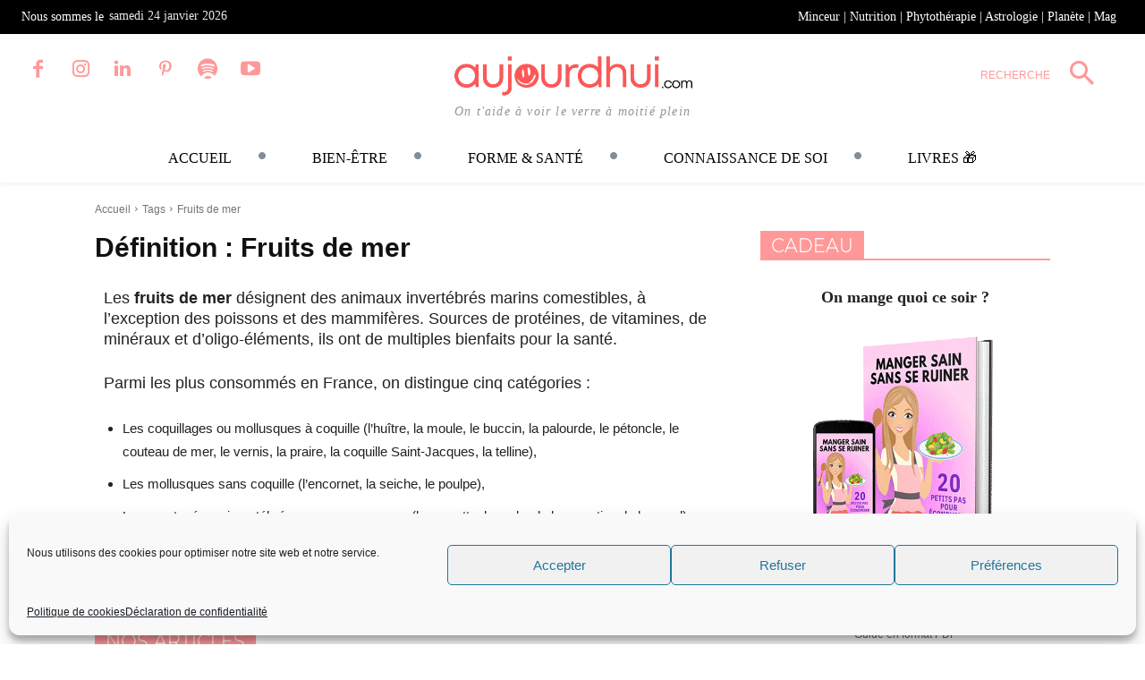

--- FILE ---
content_type: text/css
request_url: https://www.aujourdhui.com/wp-content/plugins/qwiz-online-quizzes-and-flashcards/qwiz.css?ver=3.94
body_size: 8854
content:
body.rtl {
   direction:        rtl;
}
.qwiz_shortcodes_hidden {
   position:         relative;
   visibility:       hidden;
   height:           300px;
}
.qwiz_wrapper_fallback,
.qdeck_wrapper_fallback {
   position:         absolute;
   visibility:       hidden;
   height:           300px;
   width:            500px;
   border:           1px solid black;
   padding-top:      125px;
   background:       white;
   text-align:       center;
}
.qwiz {
   position:            relative;
   border-width:        2px;
   border-style:        solid;
   border-color:        black;;
   width:               500px;
   max-width:           none  !important;
   min-height:          300px !important;
   padding:             0;
   box-sizing:          content-box;  /* The default. */
   -moz-box-sizing:     content-box;
}
.qwiz img {
   opacity:             1;
}
/* Some styles set padding to 0. */
.qwiz ul {
   padding-left:        40px;
}
/* Mobile qwiz container fills screen. Padding hides page content when zoom
   out; normally, padding is off-screen. */
div.qwiz-mobile {
   position:            fixed;
   left:                0;
   top:                 0;
   min-width:           100vw;       /* 100% of viewport width, height. */
   height:              100vh;
   height:              -webkit-fill-available;
   background:          white;
   z-index:             199999;
   box-sizing:          border-box;  /* Width and height include border */
   -moz-box-sizing:     border-box;  /* and padding, not margin. */
   overflow:            auto;
   outline:             1000px solid white; /* Hide background if scaled
                                               smaller than viewport. */
}
.xqwiz {
   visibility:          hidden;
   position:            relative;
   max-width:           none !important;
   height:              0px !important;
   box-sizing:          content-box;
   -moz-box-sizing:     content-box;
}
div.qwiz img {
   border:              none  ! important;
   box-shadow:          none  ! important;
}
div.qwiz-header {
   color:               white;
   background:          black;
   padding:             0;
   margin:              0;
}
div.qwiz-mobile div.qwiz-header {
   display:             none;
}
/* All sub-elements of header have zero margin. */
div.qwiz-header * {
   margin:              0      !important;
   padding:             0 5px  !important;
}
div.qwiz-progress-container {
   position:            relative;
   padding-left:        5px;
   min-height:          22px;
   font-size:           9pt;
}
/* Create a click target larger than the image icon. Appears to "get on top of"
 * next div (mode) only if positioned absolutely. */
div.go-mobile-qwiz,
div.exit-mobile-qwiz {
   display:             none;
   position:            absolute;
   width:               40px;
   height:              40px;
   top:                 -10px;
   left:                -10px;
   z-index:             2;
}
img.go-mobile-qwiz,
img.exit-mobile-qwiz {
   display:             none;
   width:               12px;
   height:              12px;
   float:               left;
   margin:              4px 4px 0 0;
   border:              none !important;
}
/* beg-bck-fwd-end buttons */
span.bbfe-wrapper {
   float:               left;
   color:               gray;
}
span.bbfe {
   color:               lightgray;
   margin-top:          2px;
   margin-bottom:       -5px;
   visibility:          hidden;
   float:               left;
   letter-spacing:      -2px;
   line-height:         normal;
}
img.icon-beg-end-qwiz {
   width:               17px;
   height:              17px;
   margin-top:          -1.3px;
}
img.icon-bck-fwd-qwiz {
   width:               14px;
   height:              14px;
}
span.bbfe.hover:hover {
   opacity:             1 !important;
   outline:             2px solid rgba(158, 158, 158, 0.7);
}
span.question-number-qwiz {
   display:             inline-block;
   font-size:           8.5pt;
   float:               left;
   min-width:           20px;
   text-align:          center;
   color:               gray;
}
span.response_recorded_wrapper {
   display:             none;
   position:            relative;
   float:               left;
   width:               14px;
}
span.response_recorded {
   position:            absolute;
   left:                0;
   top:                 0;
}
img.response_recording {
   width:               14px;
   height:              14px;
}
img.response_recording_spin {
   animation-name:                    response_recording_spin;
   animation-duration:                0.3s;
   animation-iteration-count:         35;
   -webkit-animation-name:            response_recording_spin;
   -webkit-animation-duration:        0.3s;
   -webkit-animation-iteration-count: 35;
}
@keyframes response_recording_spin {
   from {
      rotate:        none;
   } 25% {
      rotate:        45deg;
   } 50% {
      rotate:        90deg;
   } 75% {
      rotate:        135deg;
   } to {
      rotate:        180deg;
   }
}
@-webkit-keyframes response_recording_spin {
   from {
      rotate:        none;
   } 25% {
      rotate:        45deg;
   } 50% {
      rotate:        90deg;
   } 75% {
      rotate:        135deg;
   } to {
      rotate:        180deg;
   }
}
/*
.qwiz-mode {
   font-size:           9pt;
   display:             inline-block;
   float:               left;
   margin:              0px;
   padding-right:       3px;
   color:               gray;
   cursor:              help;
}
*/
.qwiz-progress {
   display:             inline-block;
   float:               right;
   margin:              -2px 0 0 0;
   padding-right:       2px;
   color:               gray;
}
.qwiz-timer {
   display:             none;
   float:               right;
   margin:              -2px -2px 0 0;
   padding:             0 2px 0 3px;
   color:               cyan;
   background:          black;
}
.question-timer {
   position:            absolute;
   right:               -2px;
   bottom:              -2px;
   display:             none;
   padding:             0 2px 0 2px;
   font-size:           9pt;
   line-height:         11pt;
   color:               orange;
   background:          black;
}
.qwiz-locked {
   display:             none;
}
.qwiz-unlocked {
   display:             none;
   filter:              grayscale(100%) contrast(120%);
}
.qwiz-usermenu_icon {
   display:             none;
   transform:           scale(1.25, 0.92);
   -webkit-transform:   scale(1.25, 0.92);
}
div.qwiz_usermenu_pay_link {
   display:             none;
}
table.teacher_preview {
   width:               auto;
   margin:              0;
   border:              0;
   border-collapse:     collapse;
}
table.teacher_preview td {
   padding:             0;
   text-align:          left;
   vertical-align:      top;
   border:              0;
}
.qwiz-icon-bounce {
   animation-name:                    icon-bounce;
   animation-duration:                3.5s;
   animation-iteration-count:         infinite;
   -webkit-animation-name:            icon-bounce;
   -webkit-animation-duration:        3.5s;
   -webkit-animation-iteration-count: infinite;
}
@keyframes icon-bounce {
   from {
      margin-top:   -2px;
   } 7% {
      margin-top:   -10px;
   } 15% {
      margin-top:   -2px;
   } 22% {
      margin-top:   -7px;
   } 30% {
      margin-top:   -2px;
   } 37% {
      margin-top:   -7px;
   } 50% {
      margin-top:   -2px;
   } to {
      margin-top:   -2px;
   }
}
@-webkit-keyframes icon-bounce {
   from {
      margin-top:   -2px;
   } 7% {
      margin-top:   -10px;
   } 15% {
      margin-top:   -2px;
   } 22% {
      margin-top:   -7px;
   } 30% {
      margin-top:   -2px;
   } 37% {
      margin-top:   -7px;
   } 50% {
      margin-top:   -2px;
   } to {
      margin-top:   -2px;
   }
}
div.qwiz_icon_and_menu_container {
   position:         relative;
   float:            right;
   width:            16px;
   height:           16px;
}
div.qwiz_icon_and_menu_container.lock_unlock {
   display:          none;
   }
div.qwiz_icon_and_menu_container > div {
   position:         absolute;
}
div.qwiz_menu_icon {
   width:            16px;
   height:           16px;
}
div.qwiz_menu_icon img {
   vertical-align:   top;
   border-radius:    0;
}
div.qwiz_icon_trigger_and_menu {
   z-index:          115;   /* Keep above qwizzled labels */
   width:            16px;
}
div.qwiz_icon_trigger {
   position:         absolute;
   left:             -8px;
   width:            24px;
   height:           16px;
}
div.qwiz_menu {
   position:         absolute;
   display:          none;
   top:              16px;
   right:            -3px;
   background:       white;
   padding:          10px;
   border:           2px solid rgba(79, 112, 153, 1);
   box-shadow:       -3px 3px 2px gray;
   text-align:       left;
   font-size:        9pt;
   line-height:      1.2em;
}
div.qwiz-pay_unlock_menu {
   width:            300px;
}
div.qwiz_icon_trigger_and_menu.qwiz-hover:hover .qwiz_menu {
   display:          table;
}
div.qwiz-usermenu {
   top:              12px;
   width:            225px;
}
div.qwiz-usermenu div,
div.qwiz-pay_unlock_menu div {
   padding-bottom:   5px;
}
div.pay_preview_status {
   font-weight:      bold;
   padding:          0 !important;
}
div.qwiz-pay_unlock_menu a {
   font-weight:      bold;
}
h3.assign_to_classes {
   margin-bottom:    0;
}
.select2-container {
   z-index:          999999;
}
div.overlay-times-up {
   display:             none;
   position:            absolute;
   width:               100%;
   left:                0;
   top:                 22px;
   height:              calc(100% - 22px);
   background:          lightgray;
   opacity:             0.8;
   z-index:             5;
}
div.overlay-times-up-msg {
   position:            absolute;
   left:                50%;
   top:                 50%;
   transform:           translate(-50%, -60%);
   -webkit-transform:   translate(-50%, -60%);
   width:               140px;
   text-align:          center;
   padding:             3px;
   color:               black;
   background:          white;
   border:              1px solid black;
   border-radius:       5px;
}
div.overlay-exit-mobile-qwiz {
   display:             none;
   position:            absolute;
   top:                 -100px;
   width:               100%;
   height:              100%;
   z-index:             5;
}
div.panel-exit-mobile-qwiz {
   height:              100px;
   text-align:          center;
   background:          rgba(90, 90, 90, 0.7);
}
div.panel-exit-mobile-qwiz button {
   position:            relative;
   margin-top:          20px;
   padding:             10px;
   border-width:        3px;
   border-radius:       10px;
   color:               black;
   background:          #eeeeee;
}
div.panel-exit-mobile-qwiz span {
   color:               black;
}
div.panel-icon-exit-mobile-qwiz {
   position:            absolute;
   top:                 100px;   /* Match panel height. */
   left:                50%;
   transform:           translateX(-50%);
   -webket-transform:   translateX(-50%);
   width:               41px;
   height:              9px;
   background-repeat:   no-repeat;
   background-image:    url([data-uri]);
   opacity:             0.6;
}
div.icon-exit-mobile-qwiz {
   display:             none;
   position:            fixed;
   top:                 0px;
   left:                50%;
   transform:           translateX(-50%);
   -webket-transform:   translateX(-50%);
   width:               41px;
   height:              9px;
   background-repeat:   no-repeat;
   background-image:    url([data-uri]);
   opacity:             0.6;
   z-index:             2;
}
/* Login starts out hidden. */
div.qwiz-login {
   display:             none;
   text-align:          center;
   padding:             0 5px 5px 5px;
   font-size:           14px;
}
div.qwiz-login p,
div.qwiz-login h3 {
   margin-top:          3px;
   margin-bottom:       6px;
}
div.qwiz-login input[type="text"],
div.qwiz-login input[type="password"] {
   padding:             2px;
   min-height:          auto   !important;
   line-height:         normal !important;
   width:               300px  !important;
}
div.qwiz-login table {
   width:               auto;
   margin:              auto;
}
div.qwiz-login td {
   border:              none;
   padding:             3px;
   text-align:          left;
}
div.qwiz-login input[type="checkbox"] {
   width:               auto;
}
span.qwiz-remember {
   position:            relative;
   font-size:           9pt;
}
span.qwiz-remember span {
   position:            relative;
   top:                 2px;
}
span.qwiz-remember input[type="checkbox"] {
   transform:           scale(0.8);
   -webkit-transform:   scale(0.8);
   margin:              0;
   vertical-align:      baseline;
   width:               auto;
}
div.qwiz-login p.login_error {
   display:             none;
   color:               red;
   font-weight:         bold;
}
/* Hide-show password (hidePassword () in qwiz_qcards_common.js). */
::-ms-reveal,
::-ms-clear {
  display: none !important;
}
.qwiz-hideShowPassword-toggle-show,
.qwiz-hideShowPassword-toggle-hide  {
   background-color: transparent;
   opacity: 0.4;
   background-size: 20px;
   background-position: 0 center;
   background-repeat: no-repeat;
   border: 2px solid transparent;
   border-radius: 0.25em;
   cursor: pointer;
   font-size: 100%;
   height: 40px;
   margin: 0;
   /*max-height: 100%; */
   box-shadow: none;
   padding: 0;
   overflow: 'hidden';
   text-indent: -999em;
   width: 26px;
   -moz-appearance: none;
   -webkit-appearance: none;
}
.qwiz-hideShowPassword-toggle-show {
   background-image: url('images/eye43x26.png');
}
.qwiz-hideShowPassword-toggle-hide {
   background-image: url('images/eye-slash44x35.png');
}
.qwiz-hideShowPassword-toggle-show:hover,
.qwiz-hideShowPassword-toggle-show:focus {
   background-image: url('images/eye43x26.png');
   /*border-color: #0088cc; */
   outline: transparent;
}
.qwiz-hideShowPassword-toggle-hide:hover,
.qwiz-hideShowPassword-toggle-hide:focus {
   background-image: url('images/eye-slash44x35.png');
   /*border-color: #0088cc; */
   outline: transparent;
}
div.progress_bars_leaderboard_tabs {
   border:              none;
}
div.progress_bars_leaderboard_tabs ul.ui-tabs-nav {
   margin:              -3px;
   border:              none;
   line-height:         1.0;
}
div.progress_bars_leaderboard_tabs ul.ui-tabs-anchor {
   padding:             .2em .6em;
}
/* Override theme's table styling in case it's not to our taste. */
table.unit_progress_bars,
table.leaderboard,
table.dataset_units_topics {
   padding:             0 10px 0 2px !important;
   border:              none   !important;
   width:               auto   !important;
   table-layout:        auto   !important;
   margin:              auto   !important;
   margin-bottom:       6px;
   text-align:          left   !important;
}
table.dataset_units_topics input[type="checkbox"] {
   text-align:          left   !important;
}
div.qwiz_progress_bars_tab {
   font-size:           10pt;
}
table.unit_progress_bars td,
table.unit_progress_bars th,
table.leaderboard td,
table.leaderboard th,
table.dataset_units_topics td,
table.dataset_units_topics th {
   padding:             0 5px 4px 0;
   line-height:         1.3;
   background:          none;
   font-size:           10pt;
}
table.unit_progress_bars th,
table.leaderboard th,
table.dataset_units_topics th {
   vertical-align:      bottom;
   font-weight:         bold;
   border-top:          none !important;
   border-left:         none !important;
   border-right:        none !important;
   border-bottom:       1px solid black !important;
}
table.dataset_units_topics th {
   white-space:         nowrap;
   text-transform:      unset;
}
table.unit_progress_bars td,
table.leaderboard td,
table.dataset_units_topics td {
   vertical-align:      top;
   font-weight:         normal;
   border:              none !important;
}
table.dataset_units_topics tr.unit_topic {
   display:             none;
}
table.dataset_units_topics span.topics_header {
   visibility:          hidden;
}
table.dataset_units_topics img.expand_collapse {
   cursor:              pointer;
   margin-top:          -5px;
   width:               11px;
   height:              11px;
   max-width:           none;
}
table.dataset_units_topics tr.border-top td {
   border-top:          1px solid black !important;
}
input.dataset_reset_questions_date {
   display:             inline-block !important;
   font-size:           8.5pt !important;
   width:               100px !important;
   height:              13pt !important;
   padding:             0 !important;
}
select.dataset_max_q {
   font-size:           9pt;
   height:              15pt;
   width:               5em;
   padding:             0;
}
table.leaderboard th {
   padding-right:       10px;
}
table.leaderboard td {
   font-weight:         normal;
}
div.refresh_leaderboard {
   display:             inline-block;
   font-size:           10pt;
}
div.refresh_leaderboard select {
   height:              20px;
   width:               3.2em;
   padding:             1px;
}
div.leaderboard_opt_out {
   float:               right;
   display:             inline-block;
   text-align:          right;
   font-size:           80%;
   margin-top:          3px;
   margin-right:        0.5em;
}
div.leaderboard_opt_out input {
   vertical-align:      -2px;
   margin-right:        0 !important;
}
div.leaderboard_opt_out_feedback {
   display:             none;
   text-align:          right;
   padding-right:       5em;
   color:               green;
   font-size:           80%;
   font-weight:         bold;
}
div.use_dataset_options_header {
   display:             inline-block;
   font-weight:         bold;
   font-size:           130%;
}
p.use_dataset_options,
label.use_dataset_options,
span.use_dataset_options {
   margin-bottom:       0;
   font-weight:         normal;
   font-size:           80%;
}
p.use_dataset_options {
   white-space:         nowrap;
}
span.qwiz_review_question_note {
   color:               green;
   font-size:           80%;
}
table.pay_options {
   border:              none;
   margin-bottom:       0;
}
table.pay_options th,
table.pay_options td {
   border:              none;
   text-align:          center;
   padding-top:         0;
   padding-bottom:      0;
}
select.qwiz_paypal_select > option {
   white-space:         pre-wrap;
}
div.paypal-powered-by {
   display:             none;
}
div.qwiz-paypal-button-container iframe {
   transform:           scale(0.75);
}
input.promo_code {
   width:               9em;
   height:              1.5em;
   padding:             2px;
}
span.promo_code_okmsg,
div#assign_to_classes_feedback_msg {
   color:               green;
   font-weight:         bold;
}
.qwiz_errmsg,
span.promo_code_errmsg {
   color:               red;
   font-weight:         bold;
}
button.qwiz_pay_cancel {
   float:               right;
   padding:             5px;
}
.signup_confirm_email {
   visibility:          hidden;
}
input.qwiz_radio_smaller {
   transform:           scale(0.8);
   -webkit-transform:   scale(0.8);
   margin-right:        0.2em !important;
}
input.qwiz_radio_smaller_shift {
   transform:           scale(0.8) translateY(2px);
   -webkit-transform:   scale(0.8) translateY(2px);
   margin-right:        0.2em !important;
}
label.qwiz_label {
   display:             inline-block !important;
}
select.unit_progress_select {
   max-width:           130px;
   padding:             0;
}
div.unit_progress_bars {
   font-size:           1.0em;
   position:            relative;
   width:               200px;
   height:              1.1em;
   overflow:            hidden;
   border:              1px solid gray;
}
div.unit_progress_bars div.ui-progressbar-value {
   height:              120%;
   background:          green;
   border:              none;
}
div.unit_progress_bars div.progress-label {
   position:            absolute;
   left:                50%;
   top:                 50%;
   transform:           translate(-50%, -50%);
   -webkit-transform:   translate(-50%, -50%);
}
/* Questions start out hidden. */
div.qwizq,
div.qwizq-mobile {
   display:             none;
   position:            relative;
   padding:             5px;
}
div.qwizq img,
div.qwizq-mobile img {
   max-width:           none;
}
div.preview_header {
   margin-left:         200px;
   margin-bottom:       10px;
}
div.preview_header label {
   display:             inline;
}
div.qwizq_preview {
   position:            relative;
   border-width:        2px;
   border-style:        solid;
   border-color:        black;;
   min-height:          300px;
   padding:             5px;
   box-sizing:          content-box;  /* The default. */
   -moz-box-sizing:     content-box;
   margin-bottom:       15px;
   background:          white;
}
div.qwiz-intro {
   padding:             0 5px;
   display:             none;
}
input.qwiz_textentry,
input.qwiz_single_char_entry,
input.qwiz_textentry_no_suggest {
   font-weight:         bold !important;
   color:               blue !important;
}
input.qwiz_textentry::-webkit-input-placeholder {
   font-size:           83%;
   font-weight:         normal;
   color:               gray;
}
input.qwiz_textentry::-moz-placeholder {
   font-size:           83%;
   font-weight:         normal;
   color:               gray;
}
/* Older versions of Firefox */
input.qwiz_textentry:-moz-placeholder {
   font-size:           83%;
   font-weight:         normal;
   color:               gray;
}
input.qwiz_textentry:-ms-input-placeholder {
   font-size:           83%;
   font-weight:         normal;
   color:               gray;
}
button.qwiz_textentry_hint {
   position:            absolute;
   right:               15px;
   top:                 50%;
   transform:           translate(100%, -50%);
   -webkit-transform:   translate(100%, -50%);
   font-size:           11px !important;
   line-height:         90%;
                    /* top right bot left */
   padding:             2px 2px 1px 2px;
   border-radius:       5px;
   display:             none;
}
span.qwiz_hangman {
   position:            relative;
   display:             inline-block;
   height:              1em;
}
span.qwiz_hangman span.hangman_entry {
   padding-left:        4px;
   display:             inline-block;
   white-space:         nowrap;
   height:              28px;
   font-family:         'courier new';
   font-size:           125%;
   font-weight:         bold;
   color:               blue;
   background:          none;
}
span.qwiz_hangman input {
   position:            absolute;
   left:                0;
   top:                 0;
   height:              1.1em;
   box-sizing:          border-box;  /* Width and height include border */
   -moz-box-sizing:     border-box;  /* and padding, not margin. */
   width:               100%;
   background:          none;
   font-family:         'courier new';
   font-size:           125%;
   font-weight:         bold;
   letter-spacing:      0.055em;   /* Pad out en-space to match regular chars
                                      plus hair-space. */
   padding:             3px;
   border:              1px solid gray;
}
input[type="text"]:focus {
   background:          none !important;
}
button.hangman_hint {
   display:             none;
   position:            absolute;
   z-index:             2;
   top:                 -15px;
   right:               -28px;
   min-width:           3em;
   font-size:           11px !important;
   line-height:         90%;
   border-radius:       5px;
}
.qwiz_hint_tooltip {
   opacity:             1;
   max-width:           300px !important;
   background:          #EEE  !important;
   padding:             2px   !important;
   font-size:           8pt   !important;
}
span.qwiz_hangman span.hangman_type_letters,
span.qwiz_hangman span.hangman_status {
   position:            absolute;
   z-index:             2;
   left:                0px;
   top:                 2.0em;
   line-height:         110%;
   text-align:          left;
   font-size:           90%;
   white-space:         nowrap;
   padding:             3px;
   background:          rgba(240, 240, 240, 0.5);
   border:              1px solid gray;
   border-radius:       5px;
   box-shadow:          -3px 3px 2px lightgray;
}
/* "Type letters in box" as call-out.  Up-arrow above call-out. */
span.qwiz_hangman span.hangman_type_letters::after {
   content:             "";
   position:            absolute;
   left:                9px;
   top:                 -5px;
   width:               7px;
   height:              7px;
   border-width:        1px 1px 0 0;
   border-color:        gray;
   border-style:        solid;
   background:          rgba(240, 240, 240, 0.6);
   -webkit-transform: rotate(-45deg);
   -ms-transform: rotate(-45deg);
   transform: rotate(-45deg);
}
/* Hide border (bottom of up-arrow) on call-out box. */
span.qwiz_hangman span.hangman_type_letters::before {
   content:             "";
   position:            absolute;
   left:                8px;
   top:                 -1px;
   width:               12px;
   height:              1px;
   background:          rgba(240, 240, 240, 1.0);
}
span.qwiz_hangman span.hangman_status {
   display:             none;
}
span.qwiz_hangman span.hangman_status span {
   font-size:           90%;
}
span.type_letters {
   font-family:         arial, verdana, sans-serif;
   font-size:           8pt;
   font-weight:         normal;
   color:               #55f;
}
.qwiz-inline {
   display:             inline;
}
span.qwiz_hangman .hangman_incorrect_letters_allowed {
   font-size:           115%    !important;
   padding:             0px     !important;
   background:          #40FF00 !important;
}
span.qwiz_hangman .hangman_incorrect_letters_exceeded {
   font-size:           115%    !important;
   padding:             0px     !important;
   background:          #FA5858 !important;
}
/* Used in qwiz_qcards_common.js */
.qwiz_spacer {
   visibility:          hidden;
}
.qwiz_hangman_msg {
   display:             none;
}
div.hangman_image p {
   margin:              0;
}
div.hangman_labeled_diagram_fields {
   position:            absolute;
   left:                0;
   top:                 0;
   width:               0;
   height:              0;
}
/* User page */
div#qwizard_qwiz_deck_div div.hangman_labeled_diagram_fields {
   display:             block !important;
}
div#qwizard_qwiz_deck_div div.hangman_label {
   cursor:              none !important;
   border:              none !important;
   background:          none !important;
}
div#qwiz_dialog_no_credit {
   font-size:           10pt;
}
.ui-dialog {
   z-index:             2001 !important;
}
.ui-menu {
   z-index:             2000 !important;
}
ul.ui-autocomplete {
   /* Get on top of qdeck-mobile/qwiz-mobile. */
   z-index:             200000 !important;
}
ul.ui-autocomplete .ui-menu-item {
   padding:             0.2em 1em 0.2em 0.4em   !important;
}
.ui-autocomplete {
   font-size:           10pt;
   max-height:          500px;
   overflow-y:          auto;
   /* Prevent horizontal scrollbar. */
   overflow-x:          hidden;
}
.qwiz-choice {
   cursor:              pointer;
   user-select:         none;
}
.qwiz-choice:hover {
   color:               #045FB4;
}
input.qwiz_choice_radio {
   /*
   position:            absolute;
   left:                0;
   top:                 0.3em;
   */
   border:              none;
}
.qwiz-choices p,
.qwiz-choices-radio_box p {
   text-indent:         -1.6em;  /* First line of <p> only.  "Undo" radio. */
   padding-left:        1.6em;   /* "Redo" radio for subsequent lines. */
   margin-top:          0px;
   margin-bottom:       0.5em;
   user-select:         none;
}
.qwiz-choices-radio_box,
.qwiz-choices-box {
   display:             inline-block;
   width:               100%;
   margin-bottom:       15px;
   padding:             15px;
   box-sizing:          border-box;
   text-indent:         0;
   border:              2px solid #e2e7ed;
   border-radius:       6px;
   user-select:         none;
}
.qwiz-choices-radio_box p,
.qwiz-choices-box p {
   margin:              0;
}
.qwiz-choices-box input {
   display:             none;
}
.qwiz-choices-radio_box.qwiz_correct_choice,
.qwiz-choices-box.qwiz_correct_choice {
   background:          #b9fd8e;
   border-color:        green;
}
.qwiz-choices-radio_box.qwiz_incorrect_choice,
.qwiz-choices-box.qwiz_incorrect_choice {
   background:          #f3aeac;
   border-color:        red;
}
/* Styling for mobile screen choices. */
ul.mobile_choices {
   padding-left:        0;
}
/* Default - larger mobile screens: two choices per "line." */
li.mobile_choice {
   list-style:          none;
   float:               left;
   width:               50%;
   margin:              0    !important;
   padding:             3px  !important;
   box-sizing:          border-box  !important;
}
li.mobile_choice div.mobile_choice {
   border:              3px solid #33b9ff;
   border-style:        outset;
   border-radius:       10px;
   background:          #eeeeee;
   padding              0 4px;
}
li.mobile_choice p,
li.mobile_choice h1,
li.mobile_choice h2,
li.mobile_choice h3,
li.mobile_choice h4 {
   margin:              2px;
}
/* Smaller mobile screens. */
@media screen and (max-width: 30.063em) {
   /* One choice per "line." */
   li.mobile_choice {
      width:            100%;
   }
}
/* 40.063em ~ 641px */
/* 60.063em ~ 961px */
@media screen and (min-width: 40.063em) {
}
.qwiz-feedback {
   display:             none;
}
.qwiz-feedback h1,
.qwiz-feedback h2 {
   font-size:           16px;
}
.qwiz-feedback li {
   line-height:         normal;
   margin-bottom:       0.3em;
}
.qwiz-feedback p {
   margin-bottom:       0.5em;
}
p.topic_list {
   font-weight:         normal;
   text-align:          left;
   margin-left:         2em !important;
   text-indent:         -2em;
}
div.icon_qwiz {
   position:            absolute;
   left:                2px;
   bottom:              2px;
   height:              20px;
   line-height:         unset;
}
img.icon_qwiz {
   opacity:         0.6;
}
img.icon_qwiz:hover {
   opacity:         1.0;
}
img[src$="add_icon.png"],
img[src$="clone_icon.png"],
img[src$="checkmark_icon.png"],
img[src$="icon_exit_red.png"],
img[src$="icon_exit_bw.png"],
img[src$="delete.png"],
img[src$="info_icon.png"] {
   width:           16px;
   height:          16px;
}
img[src$="icon_locked.png"] {
   width:           12px;
   height:          14px;
   border:          none;
}
img[src$="icon_unlocked.png"] {
   width:           18px;
   height:          14px;
   border:          none;
}
/* Hotspot image "stack" -- layers of images (original image plus hotspots)
 * absolutely positioned within. */
div.hotspot_image_stack {
   display:          inline-block;
   position:         relative;
}
div.hotspot_image_stack p {
   margin:           0;
   padding:          0;
}
img.hotspot_image_layer {
   position:         absolute;
   left:             0;
   top:              0;
   width:            100%;
   height:           100%;
}
img.hotspot_only_image {
   display:          none;
   z-index:          2;
}
div.hotspot_image_stack canvas.layer0_edited,
div.hotspot_image_stack img.layer0_edited,
div.hotspot_image_stack canvas.qwiz_style_layer,
div.hotspot_image_stack img.qwiz_style_layer {
   display:          none;
}
div.hotspot_image_stack canvas.qwiz_style_layer {
   position:         absolute;
   left:             0;
   top:              0;
   display:          block !important;
   z-index:          2;
}
div.qwiz_hotspot_label {
   display:          none;
   position:         absolute !important;
   text-align:       center;
   padding:          2px;
   font-size:        10pt;
   line-height:      normal;
   border:           1px solid gray;
   background:       white;
   z-index:          256;
}
div.qwiz_hotspot_label p {
   margin:           0;
}
div.qwiz_hotspot_label_handle {
   display:          none;
}
div.qwiz_hotspot_deleted {
   display:          none !important;
}
div.hotspot_click_feedback {
   display:          block;
}
div.hotspot_click_feedback p:first-of-type {
   display:          inline-block;
   margin:           0;
}
div.hotspot_label_feedback {
   display:          none;
}
div.hotspot_label_query {
   display:          inline-block;
   margin-left:      15px;  /* Get past the "Q". */
}
div.hotspot_label_query p {
   display:          inline-block;
}
input.find_the_dot_width,
input.find_the_dot_height {
   width:            2em;
   padding:          0 !important;
   line-height:      normal;
}
div.qwiz_simplecolor_wrapper {
   display:          inline-block;
   position:         relative;
}
div.simpleColorContainer {
   display:             inline-block;
   transform:           translate(0px, 5px);
   -webkit-transform:   translate(0px, 5px);
}
/* Labeled-diagram layout table. */
table.qwizzled_table {
   width:           auto !important;
   border:          none !important;
   margin:          0px !important;
}
table.qwizzled_table tr.qwizzled_table,
table.qwizzled_table td.qwizzled_table {
   word-break:      normal;
   border:          none !important;
}
table.qwizzled_table p {
   margin:          0;
}
/* Labeled-diagram "canvas" table cell. */
td.qwizzled_canvas {
   width:           75%;
   border:          none;
   padding:         0px;
}
div.qwizzled_canvas p {
   margin:          0;
}
/* Labeled-diagram labels table cell. */
td.qwizzled_labels {
   vertical-align:  top;
   border:          none;
   padding:         0px;
}
td.qwizzled_labels_left_right {
   width:           25%;
   min-width:       100px;
}
/* Box around labels. */
div.qwizzled_labels_border {
   border:          1px solid black;
   padding:         3px;
}
p.qwizzled_label_head {
   font-size:       85%;
   font-style:      italic;
   font-weight:     bold;
   line-height:     135%;
   margin-bottom:   0.5rem;
}
p.qwizzled_label_head_standard {
   display:         block;
}
p.qwizzled_label_head_mobile {
   display:         none;
}
p.qwizzled_label_head_label_clicked {
   display:         none;
}
.label_click_highlight {
   background:      yellow;
}
ul.qwizzled_labels {
   margin:          0px;
   padding:         0 0 0 5px;
   list-style:      outside none disc;
}
ul.qwizzled_labels li p {
   line-height:     1.2rem;
}
/* Bulleted labels indent (= padding). */
ul.qwizzled_labels_std li {
   padding:         0px;
   margin:          0 0 0.5rem 1rem;
   line-height:     1.2rem;
}
ul.qwizzled_labels_inline li {
   float:           left;
   padding:         0px;
   margin:          0 0 0.5rem 2rem;
   line-height:     1.2rem;
}
button.qwizzled_try_again {
   width:           6em;
   height:          1.7em;
   padding:         2px;
   margin-bottom:   -3px;
   border:          1px solid black;
   border-radius:   5px;
   font-size:       9pt;
   font-weight:     normal;
   text-transform:  none;
   color:           black;
   background:      lightgray;
}
button.qwizzled_try_again:hover {
   color:           gray;
   background:      white;
   border:          1px solid gray;
}
div.qwizzled_target {
   width:           120px;
   height:          28px;
   margin-right:     -124px;
   margin-bottom:   -32px;
   position:        absolute;
   box-sizing:      content-box;
   -moz-box-sizing: content-box;
   border-width:    2px;
}
span.qwizzled_target {
   position:        relative;
   text-align:      left;
}
.qwizzled_target_border {
   border:          2px dotted gray;
   padding-left:    2px;
   padding-right:   2px;
}
.qwizzled_border_all {
   border-width:    2px;
}
.qwizzled_border_left {
   border-width:    2px 0px 2px 2px;
}
.qwizzled_border_right {
   border-width:    2px 2px 2px 0px;
}
.qwizzled_border_center {
   border-width:    2px 0px 2px 0px;
}
.qwizzled_target_hover {
   outline:         3px solid lightgray;
}
.qwizzled_label {
   z-index:         110;  /* Keep above target */
   user-select:     none;
}
.qwizzled_label_unplaced {
   z-index:         111;  /* Keep above target,and above placed labels */
}
.qwizzled_highlight_label {
   cursor:          move;
   word-wrap:       normal;
   user-select:     none;
}
.no_move {
   cursor:          default !important;
}
.qwizzled_label a {
   cursor:          move;
}
div.qwizzled_question_bottom_border_title {
   display:         none;
}
/* Summary also hidden. */
div.qwiz-summary {
   position:        relative;
   display:         none;
   padding:         5px;
}
div.qwiz_summary_report p {
   margin-bottom:   4px;
}
span.unpaid_msg {
   display:         none;
}
button.summary_exit_mobile_qwiz {
   display:         none;
}
div.show_answer_got_it_or_not {
   display:         none;
   padding-left:    20px;
}
/* Auto-growing textarea -- see
 * https://css-tricks.com/the-cleanest-trick-for-autogrowing-textareas/ */
.qwiz-grow-wrap {
   /* Easy way to plop the elements on top of each other and have them both
     sized based on the tallest one's height. */
   display: grid;
}
.qwiz-grow-wrap::after {
   /* Note the weird space! Needed to prevent jumpy behavior. */
   content: attr(data-replicated-value) " ";
   /* This is how textarea text behaves */
   white-space: pre-wrap;
   /* Hidden from view, clicks, and screen readers */
   visibility: hidden;
}
.qwiz-grow-wrap > textarea {
   /* You could leave this out, but if a user resizes, it ruins the
      auto sizing. */
   resize: none;
   /* Firefox shows scrollbar on growth, you can hide like this. */
   overflow: hidden;
}
.qwiz-grow-wrap > textarea,
.qwiz-grow-wrap::after {
   /* Identical styling required!! */
   border: 1px solid black;
   padding: 0.5rem;
   font: inherit;
   /* Place on top of each other */
   grid-area: 1 / 1 / 2 / 2;
}
input.generative_hint {
   width:            15em;
   padding:          0;
   line-height:      normal;
}
/* Starts out centered. */
div.next_button {
   position:        relative;
   padding:         5px;
   text-align:      center;
   display:         none;
   z-index:         6;
}
div.mobile_next_button {
   position:        absolute;
   left:            10px;
}
div.single-question_exit {
   display:         none;
   padding:         5px;
}
/* Starts out hidden. */
.textentry_check_answer_div {
   position:        relative;
   display:         none;
   margin-top:      5px;
   padding-left:    5px;
}
button.show_the_answer {
   min-width:           2em;
}
.qwiz_shift_icon {
   transform:              translate(0px, 2px);
   -webkit-transform:      translate(0px, 2px);
}
.qwiz_icon_smaller {
   transform:              scale(0.80);
}
span.qwiz-hairsp {
   display:             inline-block;
   width:               5px;
}
.qwiz-larger {
   font-size:           125%;
}
.qwiz-smaller {
   font-size:           80%;
}
.qwiz-center {
   text-align:          center !important;
   margin:              auto;
}
.qwiz-right {
   text-align:          right !important;
}
.qwiz-normal {
   font-weight:         normal !important;
}
.qwiz-bold {
   font-weight:         bold !important;
}
.qwiz-highlight {
   background:          yellow;
}
.qwiz-margin0 {
   margin:              0;
}
.qwiz-nowrap {
   white-space:         nowrap;
}
.qwiz-b_and_w {
   filter:              grayscale(100%);
}
.qwiz_display_none {
   display:             none !important;
}
.qwiz-float_right {
   display:             inline-block;
   float:               right;
}
table.qwiz-padding th,
table.qwiz-padding td {
   padding:             2px;
}
table.qwiz-border-none th,
table.qwiz-border-none td {
   border:              none;
}
div.qwiz-provide_feedback {
   width:               calc(100% - 16px);
   height:              75%;
   border:              1px solid black;
   margin:              auto;
   overflow:            auto;
   padding:             5px;
   text-align:          left;
   font-size:           10pt;
   font-weight:         normal;
}
/* qwiz_qcards_common.create_register_taker_screen () */
#taker-register {
   font-size:           10pt;
}
table.register_taker {
   border:              0;
}
table.register_taker input[type="text"],
table.register_taker input[type="password"] {
   display:             inline-block;
}
table.register_taker td {
   border:              none;
   font-size:           9pt;
   padding:             2px;
}
table.register_taker td:first-child {
   width:               70px;
}
table.register_taker td:nth-child(2) {
   text-align:          left;
   vertical-align:      top;
   width:               150px;
   font-weight:         bold;
}
table.register_taker td:nth-child(3) {
   width:               220px;
}
table.register_taker tr.register_taker_login_name_exists {
   display:             none;
}
table.register_taker span.register_taker_forgot_password {
   display:             none;
   font-size:           85%;
   margin-left:         20px;
}
table.register_taker input[type="text"],
table.register_taker input[type="password"] {
   min-height:          auto   !important;
   line-height:         normal !important;
   width:               200px  !important;
   padding:             2px;
   box-sizing:          border-box;
}
table.register_taker .register_taker_email {
   display:             none;
}
table.register_taker img.email_info {
   border:              0px;
   cursor:              help;
   transform:           translate(0px, 3px);
   -webkit-transform:   translate(0px, 3px);
   vertical-align:      unset;
}
table.register_taker input.qwiz_free_trial_yes_no {
   transform:           scale(0.85);
}
table.register_taker .qwiz-required {
   color:               red;
   font-weight:         bold;
}
/* Quiz times histogram. */
div.qwiz_times_histogram {
   position:            relative;
   width:               calc(100% - 40px - 5%);
   height:              272px;
   margin-left:         40px;
   margin-right:        5%;
   margin-top:          5px;
   margin-bottom:       40px;
   border-left:         1px solid black;
   border-bottom:       1px solid black;
   font-size:           10pt;
}
/* Height based on aspect ratio when full-screen view. */
div.qwiz-mobile div.qwiz_times_histogram {
   padding-bottom:      35%;
}
div.qwiz_times_histogram_title {
   margin-bottom:       10pt;
   text-align:          center;
}
div.qwiz_times_histogram_class_everyone {
   position:            absolute;
   right:               5px;
   top:                 5px;
   text-align:          left;
   font-size:           9pt;
   line-height:         normal;
}
div.qwiz_times_histogram label {
   font-size:           10pt;
}
div.qwiz_times_histogram input[type="checkbox"] {
   width:               auto;
}
div.qwiz_times_histogram_bin_marker {
   display:             none;
   position:            absolute;
   bottom:              0;
   width:               1px;
   height:              20%;
   background:          darkgray;
}
div.qwiz_times_histogram_bar {
   display:             none;
   position:            absolute;
   bottom:              0;
   border:              1.5px solid black;
   border-bottom:       0;
   box-sizing:          border-box;  /* Width and height include border */
   -moz-box-sizing:     border-box;  /* and padding, not margin. */
   z-index:             2;
}
div.qwiz_times_histogram_bar_label {
   display:             none;
   position:            absolute;
   left:                50%;
   top:                 -20pt;
   transform:           translateX(-50%);
}
div.qwiz_times_histogram_bin_label {
   display:             none;
   position:            absolute;
   bottom:              20%;
   transform:           translateX(50%);
}
div.qwiz_times_histogram_marker_target {
   position:            absolute;
   bottom:              0;
   height:              15%;
   width:               6px;
   transform:           translateX(3px);
}
div.qwiz_times_histogram_marker {
   background:          darkblue;
   opacity:             0.3;
   height:              100%;
   width:               3px;
   margin:              auto;
}
div.qwiz_times_histogram_h_tick {
   position:            absolute;
   bottom:              -10px;
   width:               1px;
   height:              10px;
   background:          gray;
   transform:           translateX(0.5px);
}
div.qwiz_times_histogram_h_tick_label {
   display:             inline-block;
   position:            absolute;
   bottom:              -25px;
   transform:           translateX(50%);
   white-space:         nowrap;
}
div.qwiz_times_histogram_v_axis {
   display:             none;
}
div.qwiz_times_histogram_v_tick {
   position:            absolute;
   left:                -10px;
   width:               10px;
   height:              1px;
   background:          gray;
   transform:           translateY(0.5px);
}
div.qwiz_times_histogram_v_tick_label {
   position:            absolute;
   left:                calc(-3em - 12px);
   width:               3em;
   text-align:          right;
   transform:           translateY(50%);
}
div.qwiz_times_histogram_h_label {
   display:             inline-block;
   position:            absolute;
   right:               0;
   bottom:              -40px;
}
div.qwiz_times_histogram_v_label {
   position:            absolute;
   left:                -35px;
   top:                 50%;
   transform:           translate(-50%) rotate(-90deg);
}
div.qwiz_times_histogram_legend {
   display:             inline-block;
   position:            absolute;
   left:                8%;
   top:                 5%;
   text-align:          left;
   text-shadow:         1px 1px 1px white;
   background:          rgba(255, 255, 255, 0.5);
   padding:             3px;
   border:              1px solid gray;
   z-index:             3;
}
div.qwiz_times_histogram_legend table {
   border:              0;
   border-spacing:      0;
   min-width:           0;
   margin:              0;
}
div.qwiz_times_histogram_legend table td {
   vertical-align:      top;
   font-size:           10pt;
   padding:             0 3px;
   border:              0;
}
div.qwiz_times_histogram_legend_color {
   display:             inline-block;
   width:               25px;
   height:              15px;
   border:              1px solid darkgray;
   opacity:             0.5;
}
div.qwiz_times_histogram_initials {
   position:            relative;
   white-space:         nowrap;
}
input.qwiz_times_histogram_initials {
   font-size:           9pt;
   width:               4em;
   height:              10pt;
   padding:             1px;
   background:          yellow;
}
svg.qwiz_times_histogram_initials {
   width:               10pt;
}
button.qwiz_times_histogram_initials  {
   font-size:           9pt;
   padding:             2px;
   line-height:         normal;
}
div.emoji-picker {
   display:             none;
   position:            absolute;
   top:                 20px;
   left:                20px;
   z-index:             2;
}
img.icon_emoji_picker_exit {
   position:            absolute;
   top:                 0;
   right:               0;
}
div.qwiz_times_histogram_date_legend {
   display:             none;
   position:            absolute;
   top:                 25%;
   right:               -5%;
   height:              50%;
   width:               3%;
   border:              1px solid gray;
}
div.qwiz_times_histogram_date_legend_rect {
   height:              11.11%   /* 1/9  */
}
div.qwiz_times_histogram_date_legend_top {
   position:            absolute;
   top:                 -15px;
   left:                50%;
   width:               10em;
   text-align:          left;
   font-size:           8pt;
   transform:           rotate(-90deg);
   transform-origin:    left center;
}
div.qwiz_times_histogram_date_legend_bot {
   position:            absolute;
   bottom:              -15px;
   right:               50%;
   width:               10em;
   font-size:           8pt;
   text-align:          right;
   transform:           rotate(-90deg);
   transform-origin:    right center;
}
/* Nine gray shades (from colorbrewer2.org). */
/*
div.qwiz_times_histogram_marker0 {
   background:          rgb(255,255,255)
}
div.qwiz_times_histogram_marker1 {
   background:          rgb(240,240,240);
}
div.qwiz_times_histogram_marker2 {
   background:          rgb(217,217,217);
}
div.qwiz_times_histogram_marker3 {
   background:          rgb(189,189,189);
}
div.qwiz_times_histogram_marker4 {
   background:          rgb(150,150,150);
}
div.qwiz_times_histogram_marker5 {
   background:          rgb(115,115,115);
}
div.qwiz_times_histogram_marker6 {
   background:          rgb(82,82,82);
}
div.qwiz_times_histogram_marker7 {
   background:          rgb(37,37,37);
}
div.qwiz_times_histogram_marker8 {
   background:          rgb(10,10,10);
}
*/
/* Nine multi-hue (primarily green-ish) color sequence (colorbrewer2.org. */
div.qwiz_times_histogram_marker0 {
   background:          #f7fcfd;
}
div.qwiz_times_histogram_marker1 {
   background:          #e5f5f9;
}
div.qwiz_times_histogram_marker2 {
   background:          #ccece6;
}
div.qwiz_times_histogram_marker3 {
   background:          #99d8c9;
}
div.qwiz_times_histogram_marker4 {
   background:          #66c2a4;
}
div.qwiz_times_histogram_marker5 {
   background:          #41ae76;
}
div.qwiz_times_histogram_marker6 {
   background:          #238b45;
}
div.qwiz_times_histogram_marker7 {
   background:          #006d2c;
}
div.qwiz_times_histogram_marker8 {
   background:          #00441b;
}
/* Nine qualitative colors. */
div.qwiz_times_histogram_taker_color0 {
   background:          #8dd3c7 !important;
}
div.qwiz_times_histogram_taker_color1 {
   background:          #ffffb3 !important;
}
div.qwiz_times_histogram_taker_color2 {
   background:          #bebada !important;
}
div.qwiz_times_histogram_taker_color3 {
   background:          #fb8072 !important;
}
div.qwiz_times_histogram_taker_color4 {
   background:          #80b1d3 !important;
}
div.qwiz_times_histogram_taker_color5 {
   background:          #fdb462 !important;
}
div.qwiz_times_histogram_taker_color6 {
   background:          #b3de69 !important;
}
div.qwiz_times_histogram_taker_color7 {
   background:          #fccde5 !important;
}
div.qwiz_times_histogram_taker_color8 {
   background:          #d9d9d9 !important;
}
/* Hides colors until removeClass(). */
div.qwiz_times_histogram_marker_gray {
   background:          black;
}
/* Highlight "you." */
div.qwiz_times_histogram_taker_color {
   background:          blue;
}
.qwiz_times_histogram_highlight {
   background:          rgba(0, 255, 0, 0.5);
}
/* Some WordPress themes eat these.  Restore. */
input[type="checkbox"] {
   -webkit-appearance:  checkbox !important;
}
input[type="radio"] {
   -webkit-appearance:  radio !important;
}
input[type="submit"],
input[type="button"] {
   -webkit-appearance:  button !important;
}
/*
select {
   -webkit-appearance:  textfield !important;
}
*/
/* TinyMCE introduces these at times.  Hide them in the wizard. */
div.qwizard_result br[data-mce-bogus="1"] {
  display:     none;
}
